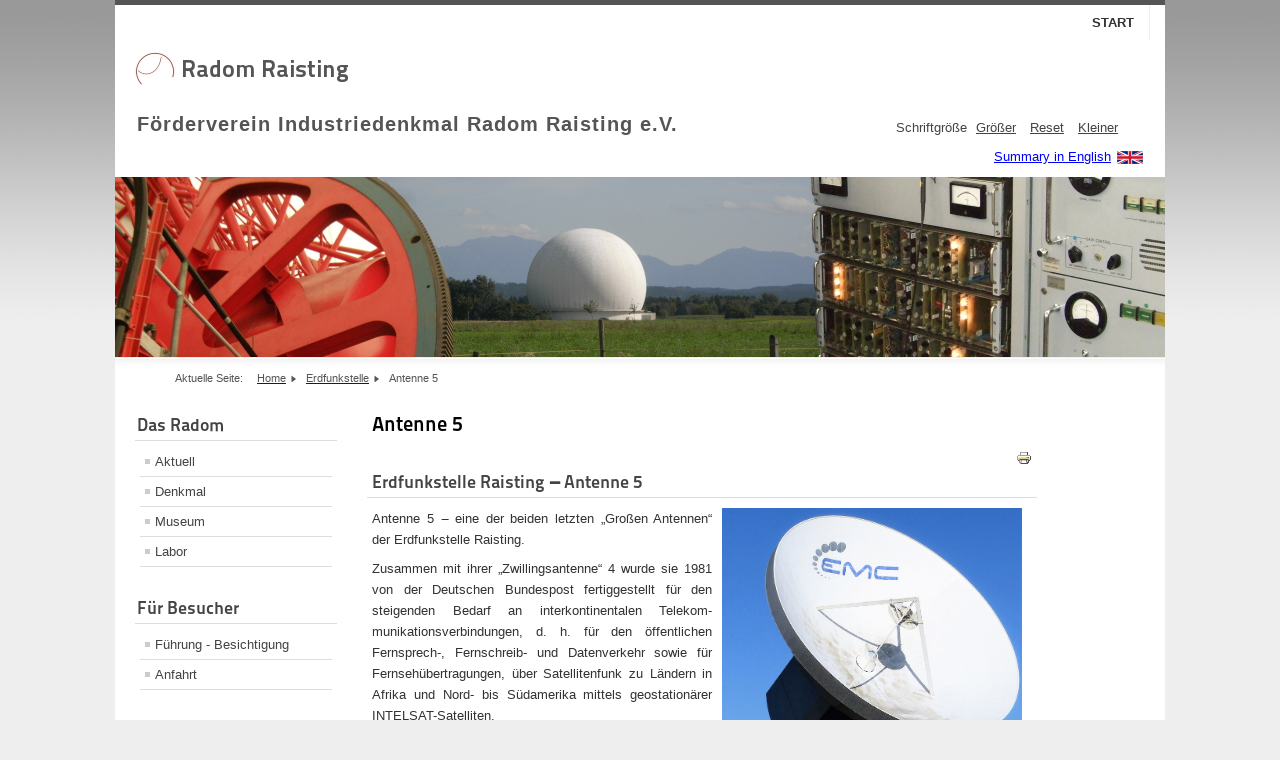

--- FILE ---
content_type: text/html; charset=utf-8
request_url: https://radom-raisting.de/erdfunkstelle/antenne-5
body_size: 5332
content:
<!DOCTYPE html PUBLIC "-//W3C//DTD XHTML 1.0 Transitional//EN" "http://www.w3.org/TR/xhtml1/DTD/xhtml1-transitional.dtd">
<html xmlns="http://www.w3.org/1999/xhtml" xml:lang="de-de" lang="de-de" dir="ltr" >
  <head>
    <base href="https://radom-raisting.de/erdfunkstelle/antenne-5" />
	<meta http-equiv="content-type" content="text/html; charset=utf-8" />
	<meta name="keywords" content="Industriedenkmal Radom Raisting Erdfunkstelle Satellit Kommunikation Weilheim-Schongau" />
	<meta name="description" content="Informationen für Besucher des Radom Raisting: Denkmal, Museum und Labor; Besichtigungsmöglichkeiten; Förderverein Industriedenkmal Radom Raisting e.V." />
	<meta name="generator" content="Joomla! - Open Source Content Management" />
	<title>Radom Raisting - Antenne 5</title>
	<link href="/templates/beez5/favicon.ico" rel="shortcut icon" type="image/vnd.microsoft.icon" />
	<script type="application/json" class="joomla-script-options new">{"csrf.token":"b35311f0d15569c2d7b8bff41dbde831","system.paths":{"root":"","base":""}}</script>
	<script src="/media/jui/js/jquery.min.js?4a136331d6b1148fab6899fb5e065a44" type="text/javascript"></script>
	<script src="/media/jui/js/jquery-noconflict.js?4a136331d6b1148fab6899fb5e065a44" type="text/javascript"></script>
	<script src="/media/jui/js/jquery-migrate.min.js?4a136331d6b1148fab6899fb5e065a44" type="text/javascript"></script>
	<script src="/media/system/js/caption.js?4a136331d6b1148fab6899fb5e065a44" type="text/javascript"></script>
	<script src="/media/system/js/mootools-core.js?4a136331d6b1148fab6899fb5e065a44" type="text/javascript"></script>
	<script src="/media/system/js/core.js?4a136331d6b1148fab6899fb5e065a44" type="text/javascript"></script>
	<script src="/media/system/js/mootools-more.js?4a136331d6b1148fab6899fb5e065a44" type="text/javascript"></script>
	<script src="/templates/beez5/javascript/md_stylechanger.js" type="text/javascript" defer="defer"></script>
	<script type="text/javascript">
jQuery(window).on('load',  function() {
				new JCaption('img.caption');
			});
	</script>

    <link rel="stylesheet" href="/templates/system/css/system.css" type="text/css" />
    <link rel="stylesheet" href="/templates/beez5/css/position.css" type="text/css" media="screen,projection" />
    <link rel="stylesheet" href="/templates/beez5/css/layout.css" type="text/css" media="screen,projection" />
    <link rel="stylesheet" href="/templates/beez5/css/print.css" type="text/css" media="Print" />
    <link rel="stylesheet" href="/templates/beez5/css/beez5.css" type="text/css" />
    <link rel="stylesheet" href="/templates/beez5/css/general.css" type="text/css" />
        <!--[if lte IE 6]>
      <link href="/templates/beez5/css/ieonly.css" rel="stylesheet" type="text/css" />
    <![endif]-->
    <!--[if IE 7]>
      <link href="/templates/beez5/css/ie7only.css" rel="stylesheet" type="text/css" />
    <![endif]-->
    <script type="text/javascript" src="/templates/beez5/javascript/hide.js"></script>

    <script type="text/javascript">
      var big ='72%';
      var small='53%';
      var altopen='ist geöffnet';
      var altclose='ist geschlossen';
      var bildauf='/templates/beez5/images/plus.png';
      var bildzu='/templates/beez5/images/minus.png';
      var rightopen='Info öffnen';
      var rightclose='Info schließen';
      var fontSizeTitle='Schriftgröße';
            var bigger='Größer';
            var reset='Reset';
            var smaller='Kleiner';
            var biggerTitle='Vergrößern';
            var resetTitle='Stil auf Standard zurücksetzen';
            var smallerTitle='Verkleinern';
    </script>

  </head>

  <body>

<div id="all">
  <div id="back">
      <div id="header">
              <div class="logoheader">
          <h1 id="logo">

                    <img src="/images/Radom/Logo.jpg" alt="Industriedenkmal Radom Raisting" />
                    <span class="header1" style="margin-top:30px;font-size:20px !important;">
           
            Förderverein Industriedenkmal Radom Raisting e.V.
          </span></h1>
        </div><!-- end logoheader -->

          <ul class="skiplinks">
            <li><a href="#main" class="u2">Zum Inhalt wechseln</a></li>
            <li><a href="#nav" class="u2">Direkt zur Hauptnavigation und Anmeldung</a></li>
                      </ul>
          <h2 class="unseen">Nav Ansichtssuche</h2>
          <h3 class="unseen">Navigation</h3>
          <ul class="nav menu mod-list">
<li class="item-464"><a href="/" >Start</a></li></ul>

          <div id="line" style="margin-top: -25px;">
          <div id="fontsize"></div>
          <h3 class="unseen">Suchen</h3>
          

<div class="custom"  >
	<p><a href="/erdfunkstelle/antenne-5?id=94">Summary in English</a> <a href="/erdfunkstelle/antenne-5?id=94"><img src="/images/Radom/Sprache/Flag_of_the_United_Kingdom.png" border="0" style="vertical-align: middle;" /></a></p></div>

          </div> <!-- end line -->
    <div id="header-image">
      
              <img src="/templates/beez5/images/fruits.jpg"  alt="Logo" />
          </div>
          </div><!-- end header -->
        <div id="contentarea">
          <div id="breadcrumbs">

              <div aria-label="Breadcrumbs" role="navigation">
	<ul itemscope itemtype="https://schema.org/BreadcrumbList" class="breadcrumb">
					<li>
				Aktuelle Seite: &#160;
			</li>
		
						<li itemprop="itemListElement" itemscope itemtype="https://schema.org/ListItem">
											<a itemprop="item" href="/" class="pathway"><span itemprop="name">Home</span></a>
					
											<span class="divider">
							<img src="/templates/beez5/images/system/arrow.png" alt="" />						</span>
										<meta itemprop="position" content="1">
				</li>
							<li itemprop="itemListElement" itemscope itemtype="https://schema.org/ListItem">
											<a itemprop="item" href="/erdfunkstelle" class="pathway"><span itemprop="name">Erdfunkstelle</span></a>
					
											<span class="divider">
							<img src="/templates/beez5/images/system/arrow.png" alt="" />						</span>
										<meta itemprop="position" content="2">
				</li>
							<li itemprop="itemListElement" itemscope itemtype="https://schema.org/ListItem" class="active">
					<span itemprop="name">
						Antenne 5					</span>
					<meta itemprop="position" content="3">
				</li>
				</ul>
</div>


          </div>

          
                          <div class="left1 leftbigger" id="nav">
            
                <div class="moduletable_menu">
 <h3><span
	class="backh"><span class="backh2"><span class="backh3">Das Radom</span></span></span></h3>
 <ul class="nav menu mod-list">
<li class="item-559"><a href="/aktuell" >Aktuell</a></li><li class="item-465 parent"><a href="/denkmal" >Denkmal</a></li><li class="item-466 parent"><a href="/museum" >Museum</a></li><li class="item-468"><a href="/labor" >Labor</a></li></ul>
</div>
<div class="moduletable_menu">
 <h3><span
	class="backh"><span class="backh2"><span class="backh3">Für Besucher</span></span></span></h3>
 <ul class="nav menu mod-list">
<li class="item-469"><a href="/besichtigung" title="_menu">Führung - Besichtigung</a></li><li class="item-472"><a href="/anfahrt" >Anfahrt</a></li></ul>
</div>
<div class="moduletable">
 <h3><span
	class="backh"><span class="backh2"><span class="backh3">Die Erdfunkstelle</span></span></span></h3>
 <ul class="nav menu mod-list">
<li class="item-606 active deeper parent"><a href="/erdfunkstelle" >Erdfunkstelle</a><ul class="nav-child unstyled small"><li class="item-712"><a href="/erdfunkstelle/antenne-1" >Antenne 1</a></li><li class="item-704"><a href="/erdfunkstelle/antenne-2" >Antenne 2</a></li><li class="item-705"><a href="/erdfunkstelle/antenne-3" >Antenne 3</a></li><li class="item-706"><a href="/erdfunkstelle/antenne-4" >Antenne 4</a></li><li class="item-707 current active"><a href="/erdfunkstelle/antenne-5" >Antenne 5</a></li><li class="item-709"><a href="/erdfunkstelle/antenne-6" >Antenne 6</a></li><li class="item-708"><a href="/erdfunkstelle/zentralgebaeude" >Zentralgebäude</a></li><li class="item-710"><a href="/erdfunkstelle/olympia-72-live" >Olympia`72 live</a></li></ul></li></ul>
</div>
<div class="moduletable_menu">
 <h3><span
	class="backh"><span class="backh2"><span class="backh3">Der Förderverein</span></span></span></h3>
 <ul class="nav menu mod-list">
<li class="item-486"><a href="/der-verein" >Der Verein</a></li><li class="item-711"><a href="/angebote" >Unsere Angebote</a></li><li class="item-489"><a href="/mitglied-werden" >Mitglied werden</a></li><li class="item-512"><a href="https://www.spacetouch.de/start.htm" >SpaceTouch</a></li><li class="item-491"><a href="/kontakt" >Kontakt</a></li></ul>
</div>
<div class="moduletable_menu">
 <h3><span
	class="backh"><span class="backh2"><span class="backh3">Externe Links</span></span></span></h3>
 <ul class="nav menu mod-list">
<li class="item-474"><a href="/projektbeteiligte" >Projektbeteiligte</a></li><li class="item-475"><a href="/satellitenfunk" >Satellitenfunk</a></li><li class="item-511"><a href="/historische-antennenanlagen" >Historische Antennenanlagen</a></li><li class="item-545"><a href="/aussenfuehrung" >Außenführung Erdfunkstelle</a></li><li class="item-558"><a href="/sponsoring" >Sponsoring</a></li></ul>
</div>
<div class="moduletable_menu">
 <h3><span
	class="backh"><span class="backh2"><span class="backh3">Diese Website</span></span></span></h3>
 <ul class="nav menu mod-list">
<li class="item-478"><a href="/impressum" >Impressum</a></li><li class="item-561"><a href="/datenschutzerklaerung" >Datenschutzerklärung</a></li><li class="item-479"><a href="/login-form" >Login</a></li></ul>
</div>

                
                

                          </div><!-- end navi -->
            
          
          <div id="wrapper2" >

            <div id="main">

            
              <div id="system-message-container">
	</div>

              <article class="item-page">
		<h2>
			Antenne 5		</h2>

		<ul class="actions">
										<li class="print-icon">
						<a href="/erdfunkstelle/antenne-5?tmpl=component&amp;print=1" title="Eintrag ausdrucken < Antenne 5 >" onclick="window.open(this.href,'win2','status=no,toolbar=no,scrollbars=yes,titlebar=no,menubar=no,resizable=yes,width=640,height=480,directories=no,location=no'); return false;" rel="nofollow">					<img src="/media/system/images/printButton.png" alt="Drucken" />	</a>				</li>
				
												</ul>

	
	


	

			<h1><strong>Erdfunkstelle Raisting ‒ Antenne 5</strong></h1>
<p><img style="float: right; margin-right: 10px; margin-left: 10px;" src="/images/Antennen/antenne-5_AS.jpg" width="300" />Antenne 5 ‒ eine der beiden letzten „Großen Antennen“ der Erdfunkstelle Raisting.</p>
<p>Zusammen mit ihrer „Zwillingsantenne“ 4 wurde sie 1981 von der Deutschen Bundespost fertiggestellt für den steigenden Bedarf an interkontinentalen Telekom­­­munikations­verbindungen, d. h. für den öffentlichen Fernsprech-, Fernschreib- und Datenverkehr sowie für Fernseh­übertra­gungen, über Satellitenfunk zu Ländern in Afrika und Nord- bis Südamerika mittels geostationärer INTELSAT-Satelliten.</p>
<p>Ein weiterer Anlass war die Einführung der Doppelnutzung des zugeteilten Frequenz­bereichs (durch Dualpolarisation) ab dem Satellitentyp INTELSAT V sowie der operative Beginn des Digital-Übertragungs­verfahrens TDMA. Time Division Multiple Access (TDMA) heißt Zugang zum Satelliten im Zeit-Vielfach über jeweils den gleichen radiofrequenten Träger. Dieses Verfahren erfordert eine zentrale Überwachungs- und Steuerfunktion für alle teilnehmenden Erdfunkstellen. Mit dem Sonderdienst TDMA Reference and Monitoring Station (TRMS) bekam die Erdfunkstelle Raisting diese Funktionen als INTELSAT-Referenzstation im Atlantischen-Ozean-Bereich (AOR) zugeteilt. Dementsprechend wurden auch die Einrichtungen der freistehenden Antenne 5 ausgestattet.</p>
<p>Eine weitere Neuerung im Zusammenhang mit dem Aufbau der Antennen 4 und 5 war die Einführung rechnergesteuerter Fern-Überwachungs- und Bedieneinrichtungen der Sende-, Empfangs- und Steuer-Anlagen in den Antennen und im Zentralgebäude.</p>
<h1><strong>Wichtige technische Daten der Antenne 5 (Stand 1981)</strong></h1>
<ul>
<li>Cassegrain-Antenne mit Reflektor-Durchmesser: 32 Meter</li>
<li>Gewicht des bewegbaren Antennenaufbaus: 300 Tonnen auf Rollenlager im Azimut</li>
<li>Nachführtechnik: automatisch mit Mono-Puls und manuell</li>
<li>Empfangsfrequenzbereich: 4 GHz (zirkulare Dual-Polarisation)</li>
<li>Sendefrequenzbereich: 6 GHz (zirkulare Dual-Polarisation)</li>
<li>Übertragungsbandbreite: 500 MHz</li>
<li>Antennengewinn: Empfang 60,8 dB; Senden 64,0 dB</li>
<li>Strahlenbündelung (Halbwertsbreite): Empfang 0,14°; Senden 0,09°</li>
<li>Rauscharme Empfangsverstärker: mit parametrischem Vorverstärker</li>
<li>Antenne gemäß INTELSAT-Standard A mit G/T &gt; 41,8 dB/K bei 5° Elevation</li>
<li>Luftgekühlte Sendeverstärker: 3 Kilowatt mittels Wanderfeldröhren</li>
<li>Zugang zum Satelliten im Frequenz- als auch fallweise im Zeit-Vielfach</li>
</ul>
<p>Nach dem Aufbau der Antennen 4 und 5 fielen die Anlagen der Erdfunkstelle aber dank des technologischen Fortschritts und auch der Zulassung höherer Frequenzbereiche viel kleiner aus. Damit haben die „großen alten Damen“ jedoch noch lange nicht ausgedient. Ihre Technik im Inneren wurde immer auf den neuesten Stand gebracht. Und aufgrund ihrer Leistungsstärke bleibt das Betreiberinteresse an ihnen weiterhin bestehen.</p>
<h1><strong>Änderungen ab 2006:</strong></h1>
<p>Seit dem Eigentümerwechsel der Erdfunkstelle Raisting von der Deutschen Telekom zu einem privaten Betreiber dient diese Antenne den Firmen EMC / Global Eagle / Anuvu für deren weltweiten satellitengestützten Mobilfunk- und sonstigen Telekommunikationsdienste, meist mit Satelliten anderer Betreiber als INTELSAT.</p>
<h1><strong>Quellen und weitere Literatur:</strong></h1>
<ul>
<li>Anatomie einer Erdefunkstelle, Robert Uhlitzsch, Suhrkamp Verlag, suhrkamp wissen, Mai 1969</li>
<li>Der programmierte Himmel, Deutsche Bundespost, 1972 und 1981</li>
<li>telecom report, Sonderheft „Nachrichtenübertragung auf Funkwegen“, Siemens, 1986</li>
<li>Jubiläumsschrift: 50 Jahre Satellitenfunk über die Erdfunkstelle Raisting, Förderverein Industriedenkmal Radom Raisting e. V., 2015</li>
</ul>
<p> </p> 
		

		</article>




            </div><!-- end main -->

          </div><!-- end wrapper -->

        
      
          <div class="wrap"></div>

        </div> <!-- end contentarea -->

      </div><!-- back -->

    </div><!-- all -->

    <div id="footer-outer">

    
      <div id="footer-sub">

              <div id="footer">
      
          
          <p>
            Powered by <a href="http://www.joomla.org/">Joomla!&#174;</a>
          </p>

              </div><!-- end footer -->
      
      </div>

    </div>
    
  </body>
</html>


--- FILE ---
content_type: text/css
request_url: https://radom-raisting.de/templates/beez5/css/beez5.css
body_size: 20344
content:
/*
 * @author ( Angie Radtke )
*/

/* not ready */

/* ##########################  general  ########################### */


@font-face {
  font-family: 'Titillium Maps';
  src: url("../fonts/TitilliumMaps29L002.eot");
  src: local('Titillium Maps'), local('TitilliumMaps'),
    url("../fonts/TitilliumMaps29L002.otf") format("opentype"),
    url("../fonts/TitilliumMaps29L002.woff") format("woff");
}

body
{
background: #eee url(../images/header_outer.jpg) repeat-x ;
color: #333;
font-family: arial, helvetica, sans-serif;
}

#all
{
color: #333;
border:solid 0px #ddd  !important ;

}
a:link,
a:visited
{
color:blue; /*#7BA428*/
}

a:hover,
a:active,
a:focus
{

}

input:focus
{
border:solid 2px;
}

fieldset
{
border:solid 0px #ccc
}

.article-info
{
color:#aaaaaa; /*#444;*/
}

.article-info dd span
{
color:#444;
border-right:solid 0px;

}
/* ##########################  logo  ########################### */
#header
{background:#fff}
#logo span
{
color:#555 !important;
margin-top:6px;
font-size:0.4em !important;
letter-spacing:1px
}

.logoheader
{
border-top:solid 5px #555;
color:#555;
background: #fff;

}

#header-image
{
min-height:20px;
background:#eee
}

h1#logo
{
margin:1.2em 20px 10px 20px;
font-size:3em;

}


#line
{
text-align:right;
margin-bottom:10px;
padding-right:20px
}

#header #line form,
#header #line #fontsize,
#header #line form .search

{
display:inline !important;
}

/* ##########################  header  ########################### */


#header ul
{
max-width:1030px;
right:15px;
}

/* ++++++++++++++  lists, skiplinks  ++++++++++++++ */
#header ul.menu
{

margin-top:5px !important;
list-style-type:none
}

#header ul.menu li
{
border:0
}

#header ul.menu li a:link,
#header ul.menu li a:visited
{
color:#333;
border:0;
border-right:solid 1px #eee;
background:transparent;
padding:10px 15px;
}

#header ul.menu li a:hover,
#header ul.menu li a:active,
#header ul.menu li a:focus
{
color:#444;
background:#ddd
}

#header ul.menu li.active a:link,
#header ul.menu li.active a:visited
{
color:#fff;
border-right:solid 1px #237D85;
background:#af4439; /*#7ba428 !important*/
}

#header ul.skiplinks
{
width:100%
}
.skiplinks,
.skiplinks li
{
  border:solid 0px #000;
}

#header ul.skiplinks
{
  width:100%;
  text-align:left;
  background:none;
  z-index:20000;
  top:0;
  display:inline;
  padding:0
}

#header ul.skiplinks li a.u2:active,
#header ul.skiplinks li a.u2:focus

{
  background:#333 !important;
  color:#fff !important;
  border:solid 1px;
  top:0px !important;
  z-index:1000000000000 !important;
  left:10px !important;
  display:block;
    width:14em;
    display:block
}

/* ++++++++++++++  fontsize  ++++++++++++++ */

#fontsize
{
  color:#444;
}

#fontsize p a:link,
#fontsize p a:visited
{
  color:#444
}

#fontsize p a:hover,
#fontsize p a:active,
#fontsize p a:focus
{
  background:#555;
  color:#fff
}

#fontsize h3
{
  color:#444;
}


/* ++++++++++++++  search  ++++++++++++++ */

#header form .inputbox
{
  background:#fff !important;
}

#header form .inputbox:focus
{
  border:solid 2px #000;
}

#header form .button
{
  border:solid 1px #999;
  background:#664335 url(../images/searchbutton.png) ;
  color:#fff;
}

/* ##########################  contentarea  ########################### */

#top
{
    background:#eee;
    padding:15px;
    border:solid 1px #ddd
}

#contentarea,
#contentarea2
{
  background:#fff url(../images/box1.png) repeat-x;
}


/* ##########################  breadcrumbs  ########################### */

#breadcrumbs
{
  color:#555;
}

#breadcrumbs span
{
  color:#555;
}

#breadcrumbs span a:link,
#breadcrumbs span a:visited
{
  background:#fff;
  color:#af4439; /*#7BA428;*/
}

#breadcrumbs span a:hover,
#breadcrumbs span a:active,
#breadcrumbs span a:focus
{
  background:#af4439; /*#7BA428;*/
  color:#fff;
}


/* ##########################  navigation column  ########################### */

.module_content
{
  border:solid 1px #ddd;
  background:#fff
}
.moduletable_js
{
  border:solid 0px #ddd;
}

#right .moduletable_js
{
  border:0
}

#nav h3
{
  border-bottom:solid 1px #ddd;
  color:#444;
}

h3.js_heading
{
  border-bottom:solid 1px #fff !important;
  background:#eee;
  font-family: 'Titillium Maps', Arial;
}

h3.js_heading span.backh
{
  border:solid 0px #000
}

h3.js_heading span.backh1
{
  color:#444
}

#right h3
{
  color:#377A2E;
  border-bottom:solid 1px #ddd;
}

#right h3 span.backh
{

}

#right h3 span.backh2
{

}

#right h3 span.backh3
{
  color:#664335
}

h3.js_heading a
{
  border:0
}

h3.js_heading a img
{
  border:0
}

h3.js_heading a.opencloselink:hover,
h3.js_heading a.opencloselink:active,
h3.js_heading a.opencloselink:focus
{
  background:none
}

h3.js_heading a:link,
h3.js_heading a:visited,
h3.js_heading a:hover,
h3.js_heading a:active,
h3.js_heading a:focus
{

}

#nav h3
{
  font-family: 'Titillium Maps', Arial;
}

#nav h3.js_heading a:focus
{

}

#nav form
{
  color:#000;
}

#nav form a:hover,
#nav form a:active,
#nav form a:focus
{
  color:#fff;
  background:#669933;
}

/* ++++++++++++++  first level  ++++++++++++++ */
#nav .moduletable-example ul.menu
{
  background:#fff;
  border:0;
}

ul.menu
{
  border:0;
  background:#fff /* url(../images/nav_level_1.gif) repeat-x */;
  border:solid 0px #eee;
}

.module_content ul.menu
{
  border:0;
}

ul.menu li
{
  border-bottom:solid 1px #ddd;
}


ul.menu li a:link,
ul.menu li a:visited
{
  color:#444;
  background:url(../images/karo.gif) 5px 12px no-repeat
}

ul.menu li.active a:link,
ul.menu li.active a:visited
{
  color:#333;
}

ul.menu li a:hover,
ul.menu li a:active,
ul.menu li a:focus,
ul.menu li.active a:hover,
ul.menu li.active a:active,
ul.menu li.active a:focus
{
  background: #fff url(../images/nav_level_1.gif) repeat-x ;
  color:#af4439; /*#638420 ;*/
}


/* ++++++++++++++  second level  ++++++++++++++ */

ul.menu li ul
{
  border:solid 0px #eee;
}

 ul.menu li ul li
{
  border:solid 0px #000;
  background:#fff;
}

 ul.menu li.active ul li a:link,
 ul.menu li.active ul li a:visited
{
  color:#444;
  border:0;
  border-bottom:solid 1px #fff;
  background: #e8e8e8
}

 ul.menu li.active ul li.active a:link,
 ul.menu li.active ul li.active a:visited
{
  border:0;
  color:#333;
  border-bottom:solid 1px #fff;
}

 ul.menu li.active ul li a:hover,
 ul.menu li.active ul li a:active,
 ul.menu li.active ul li a:focus
{
  background:#666 !important;
  color:#fff !important;
}


/* ++++++++++++++  third level  ++++++++++++++ */

ul.menu li ul li ul
{
  border:0 !important;
  background:#f5f5f5 !important;
  padding-bottom:0
}

ul.menu li.active ul li.active ul li a:link,
ul.menu li.active ul li.active ul li a:visited
{
  background:#f5f5f5 ;
  border-bottom:solid 1px #fff;
  color:#444
}

ul.menu li.active ul li.active ul li.active a:link,
ul.menu li.active ul li.active ul li.active a:visited
{
  color:#333;
}



/* ++++++++++++++  fourth level  ++++++++++++++ */

ul.menu li ul li ul li ul
{
  border:solid 1px #eee !important;
  padding-top:10px !important;
  padding-bottom:10px !important;
  background:#fff url(../images/level4.png) repeat-x !important;
}


ul.menu li.active  ul li.active  ul li.active  ul li  a:link,
ul.menu li.active  ul li.active  ul li.active  ul li a:visited
{
  font-weight:normal;
  padding: 3px 2px 3px 40px;
  font-size:0.9em;
  background:#fff url(../images/arrow_small.png) no-repeat  30px 5px;
  color:#444
}


ul.menu li.active  ul li.active  ul li.active  ul li.active  a:link,
ul.menu li.active  ul li.active  ul li.active  ul li.active a:visited
{font-weight:bold;
color:#333 }



/* ++++++++++++++  fifth level  ++++++++++++++ */

ul.menu li ul li ul li ul li ul
{
  border:solid 0px #eee !important;
  padding-top:5px !important;
  padding-bottom:10px !important;
  background:#fff url(../images/level4.png) repeat-x !important;
}


ul.menu li.active  ul li.active  ul li.active  ul li.active  ul li  a:link,
ul.menu li.active  ul li.active  ul li.active  ul li.active  ul li a:visited
{
  font-weight:normal;
  padding: 3px 2px 3px 5px;
  font-size:0.9em;
  background:#fff ;
  color:#444;
  margin:0 10px  0 35px;
  border-bottom:solid 1px #ddd
}


ul.menu li.active  ul li.active  ul li.active  ul li.active  ul li.active  a:link,
ul.menu li.active  ul li.active  ul li.active  ul li.active  ul li.active a:visited
{font-weight:bold; color:#333}


/* ##########################  content - main   ########################### */


#main
{

min-height:300px

}

#main a:link,
#main a:visited
{

}

#main a:hover,
#main a:active,
#main a:focus
{
  background:#af4439; /*#7BA428;*/
  color:#fff;
}

#main th a:hover,
#main th a:active,
#main th a:focus
{
  background:#333;
  color:#fff;
}

.items-row
{

}

.column-1,
.column-2
{
  border: solid 0px;
}

.item-separator
{
  border: solid 0px #333333;
}

#main ul li
{

}

.small
{
  border:solid 0;
}

ul#archive-items li.row0,
ul#archive-items li.row1
{
  border-bottom:solid 1px #ddd
}

.archive #adminForm fieldset
{
  border:0;
  padding:0;
  margin:20px 0
}

/* ++++++++++++++  images  ++++++++++++++ */

.image-left
{
    padding:2px;
}

.image-right
{
    border:solid 1px #ddd;
    padding:2px
}


/* ++++++++++++++  leading  ++++++++++++++ */

.items-row
{

}


/* ++++++++++++++++++++ headings +++++++++++++ */

#main h1
{
  color:#444;
  border-top:solid 0px #ddd;
  border-bottom:solid 1px #ddd;
   font-family: 'Titillium Maps', Arial;

}

/* h1 on frontpage */
/*
#main .blog-featured h1
{
  border-top:solid 0px #ddd;
  border-bottom:solid 0px #ddd;
}
*/
.items-row h2
{
  color:#af4439; /*#7BA428;*/
  border-top:solid 1px #ddd;
  border-bottom:solid 1px #ddd;
}
.items-row h2 a:link,
.items-row h2 a:visited,
.items-leading h2 a:link,
.items-leading h2 a:visited
{
  color:#af4439; /*#7BA428 !important;*/
}



.items-row h2 a:hover,
.items-row h2 a:active,
.items-row h2 a:focus,
.items-leading h2 a:hover,
.items-leading h2 a:active,
.items-leading h2 a:focus
{color:#fff !important;
text-decoration:none !important
}





.items-leading h2
{
  color:#af4439; /*#7BA428;*/
}

#main h2
{
  color:#000; /*#7BA428;*/
  font-family: 'Titillium Maps', Arial;

}

#main h2 a
{
  color:#333;
}


/* ++++++++++++++  readmore  ++++++++++++++ */

.readmore a:link,
.readmore a:visited,
a.readmore:link,
a.readmore:visited
{
  color:#444;
  background:#eee url(../images/arrow1.gif) no-repeat left top;
  border:solid 1px #ddd;
}

.readmore a:hover,
.readmore a:active,
.readmore a:focus,
a.readmore a:hover,
a.readmore a:active,
a.readmore a:focus
{
  background:#555 url(../images/arrow2.gif) no-repeat left 6px !important;
  color:#fff;
}

a.readmore:hover,
a.readmore:active,
a.readmore:focus
{
  background:#555;
  color:#fff;
}

/* ++++++++++++++  icons  ++++++++++++++ */

.actions img
{
  border:0;
}

/* ++++++++++++++  items-more  ++++++++++++++ */

#main .items-more h3
{
  border-bottom:solid 1px #ddd;
  border-top:solid 1px #ddd;
  color:#444;
}

#main .items-more ol
{
  color:#000;
}

#main .items-more ol li a
{
  background:#FFF url(../images/blog_more.gif) no-repeat  !important;
  color:#af4439; /* #7BA428 /* #377A2E */*/
}

#main .items-more ol li a:hover,
#main .items-more ol li a:active,
#main .items-more ol li a:focus
{
  background: #555 url(../images/arrow2.gif) no-repeat 0px center;
  color:#333;
}

/* ++++++++++++++  pagination  ++++++++++++++ */

#main .pagination
{
  border-top:solid 1px #ddd;
}


/* ++++++++++++++  article index  ++++++++++++++ */

table.contenttoc
{
  border:solid 1px #ccc;
}


/* ##########################  right column   ########################### */

#right
{

}

#right .moduletable
{
  border:solid 0px #eee;
  border-top:0;
    margin-bottom:10px;

}

#right h3
{
  color:#333
}

#right h4
{
  color:#444;
  border:solid 0;
}

#right ul
{
  border:solid 0 #ccc;
  color:#333;
}

.moduletable-custom ul li
{
  color:#333;
  background: url(../images/arrow2_grey.png) no-repeat  2px 7px;
}

#right .moduletable-custom h4
{
color:#444
}

#right .moduletable a img
{border:0}

/* ++++++++++++++  button for closing right column  ++++++++++++++ */
#close span
{
  color:#000;
}

/* ##########################  modules  ########################### */

/* ++++++++++++++  mostread, latest news ++++++++++++++ */

.mostread li a:link,
.mostread li a:visited,
.latestnews li a:link,
.latestnews li a:visited
{
  background: url(../images/arrow2_grey.png) 2px 7px  no-repeat ;
}

.mostread li a:hover,
.latestnews li a:hover,
.mostread li a:active,
.latestnews li a:active,
.mostread li a:focus,
.latestnews li a:focus
{
  background:#555 url(../images/arrow_white_grey.png) 2px 6px  no-repeat !important;
}

/* ++++++++++++++  newsfeed  ++++++++++++++ */

ul.newsfeed
{
  border:solid 0px #000;
}

.newsfeed-item
{
  border-bottom:solid 1px #ddd;
}

.newsfeed-item h5 a
{

}

/* ++++++++++++++  newsflash  ++++++++++++++ */
/* newsflash horizontal */

ul.newsflash-horiz
{
  border:solid 1px #eee;
  background:#f5f5f5 url(../images/box.png) repeat-x;
}

.newsflash-horiz li
{
  border:solid 0px #eee;
  background:#f5f5f5;
}

ul.newsflash-horiz li h4
{
  border-bottom:solid 1px #fff;
  font-family: 'Titillium Maps', Arial;
}

/* newsflash vertical */

.newsflash-vert
{

}

/* ++++++++++++++  banner  ++++++++++++++ */

.banneritem
{
  border:0
}

.banneritem a
{
  background:none
}

.banneritem a img
{
  background:none;
  border:0
}

/* ++++++++++++++  login  ++++++++++++++ */

#login-form .inputbox
{
  border:solid 1px #ddd;
  background:url(../images/content_bg.gif) repeat-x;
}

fieldset.input
{
  border:0;
}

input.button,
button.button
{
  background:#FFFFFF url(../images/arrow1.gif) no-repeat left top;
  border:1px solid #DDDDDD;
  color:#444444;
}


/* ++++++++++++++  tabs/ slide  ++++++++++++++ */

ul.tabs
{
  border:solid 1px #ddd;
  border-bottom:0;
  background:#f5f5f5 url(../images/box.png) repeat-x;
}

ul.tabs li
{
  background:#f5f5f5 url(../images/box.png) repeat-x;
  border-right:solid 1px #ddd
}

ul.tabs li a:link,
ul.tabs li a:visited
{
  color:#333;
}

ul.tabs li a:hover,
ul.tabs li a:active,
ul.tabs li a:focus
{
  color:#000
}

.tabcontent
{
  border:solid 1px #ddd;
  background:#fff;
  color:#000;
}

.tabcontent .linkclosed
{
  color:#000;
  border-bottom:solid 1px #e5e5e5;
}

ul.tabs li a.linkopen
{
  background:#fff;
  color:#333;
  border:0
}

ul.tabs li a.linkclosed:hover,
ul.tabs li a.linkclosed:active,
ul.tabs li a.linkclosed:focus,
ul.tabs li a.linkopen:hover,
ul.tabs li a.linkopen:active,
ul.tabs li a.linkopen:focus
{
  background:#555;
  color:#fff
}


/* ++++++++++++++  category-module  ++++++++++++++ */

.category-module li
{
  border-bottom:solid 1px #ddd;
}

.category-module li li
{
  border:0
}

/* ##########################  search   ########################### */

.searchintro img
{
  border:0px
}

.inputbox:focus
{
  border:solid 2px #000;
}

.word
{
  background:#fff;
  border:solid 0px #ccc ;
}

.word input
{
  background:#fff;
  border:solid 1px #999;
  color:#444;
}

.only
{
  border:solid 1px #ccc;
}

.phrases
{
  border:solid 1px #ccc;
}

/* ++++++++++++++  selects  ++++++++++++++ */
.phrases .inputbox
{
  background:#fff;
  color:#000;
}

.phrases .inputbox option
{
  background:#f5f5f5;
  border-bottom:solid 1px #ccc;
}

.phrases .inputbox option a:hover
{
  background:#C00;
  border-color:#CFD0D6;
  color:#fff;
}

/* ++++++++++++++  search results  ++++++++++++++++++ */

dl.search-results
{
  background:#f5f5f5;
}

dl.search-results dt.result-title
{
  border-top:dotted 1px #ddd
}

dl.search-results dd.result-created
{
  border-bottom:solid 5px #fff;
}

/* ##########################  forms   ########################### */

/* ++++++++++++++  form validation  ++++++++++++++ */

.invalid
{
  border-color:red !important;
}

label.invalid
{
  color:red;
}

/* ##########################  user profile  ########################### */

#users-profile-core,
#users-profile-custom
{
  border:solid 1px #ccc;
}

#member-profile fieldset
{
  border:solid 1px #ccc;
}


/* ##########################  tables   ########################### */
table
{
  border-width: 0px;
}

tbody
{

}

tr.odd,
.cat-list-row1
{
  background:url(../images/news.gif)  repeat-x;
}

table.newsfeeds td,
table.weblinks td
{

}

table.weblinks th,
table.newsfeeds th,
table.category th,
table.jlist-table th
{
  background:#444;
  color:#fff
}

table.weblinks th a,
table.newsfeeds th a,
table.category th a,
table.jlist-table th a
{
  color:#fff !important
}

td.table_footer
{
  background:#ddd url(../images/table_footer.gif) bottom left repeat-x;
}

td.counter
{

}

td.num,
td.hits
{

}

td p
{

}

table.category th a img
{
  border:solid 0px ;
}

/* for opera */
tr, td
{
  border-width: 0px;
}

fieldset.filters
{
  border:0;
}


/* ##########################  contacts   ########################### */

.contact form
{
  background:#fff;
  color:#000;
}

.contact input
{
  background:#fff;
  color:#000;
}

.contact input.invalid,
.contact textarea.invalid
{
  border:solid 2px red;
}

.contact label.invalid
{
  color:red;
}


/* ++++++++++++++  Error Message contact form  ++++++++++++++ */

p.error
{
  color:#044b63;
  background:#eee;
  border-top:3px solid #044b63;
  border-bottom:3px solid #044b63;
}

body.contentpane
{
  background:#fff;
}


/* ##########################  footer   ########################### */

#footer
{

  background:#333333 url(../images/tabs_back.png) repeat-x;
  color:#fff;
  border-top:solid 0px #ccc;

}

#footer-inner
{
  background:#f5f5f5 url(../images/footer.jpg) repeat-x left bottom;
  border-top:solid 1px #ddd
}

#footer-sub a:link,
#footer-sub a:visited
{color:#fff}



.box1
{
  border-right:solid 1px #ddd
}

.box3
{
  border-left:solid 1px #ddd;
}

.box h3
{
  font-family: 'Titillium Maps', Arial;
}

#bottom a img
{
  border:0 none;
}



/* ##########################  editor  ########################### */

.contentpaneopen_edit img
{
  border:0
}

form.editor fieldset
{
  border:solid 1px #ccc;
}


/* ++++++++++++++  edit  ++++++++++++++ */

form#adminForm
{
  border:solid 0px #000
}

.edit form#adminForm fieldset
{
  border:solid 1px #ddd
}

legend
{font-weight:bold}
/* ++++++++++++++  tooltip  ++++++++++++++ */
.tip
{
  border:solid 1px #333;
  background:#ffffcc;
}
table.pagenav,
table.pagenav tr,
table.pagenav td
{border:0 !important}

#main .categories-list ul
{list-style-type:none}

/* contact  plain */
#main .contact h3
{
  border-bottom:solid 1px #ddd;
  margin: 20px 0
}

.form-required
{
  font-weight:bold;
  margin:10px 0;
  background:#fff url(../images/req.png) no-repeat;
  padding:10px 40px

}

.contact .inputbox
{
  background:#fff url(../images/content_bg.gif) repeat-x ;
  border:solid 1px #ccc;
  padding:3px
}
/* contact  slider */

.panel
{
  border:solid 1px #ddd;
  margin-top:-1px

}
#main .contact .panel h3
{
  margin:0px 0 0px 0;
  padding: 0;
  background:#eee;
  border:0
}
.panel h3 a
{
  display:block;
  padding:6px;
  text-decoration:none;
  color:#444;
  padding:6px;
}


.panel h3.pane-toggler a
{
  background:#f5f5f5 url(../images/slider_plus.png) right  top no-repeat;
}
.panel h3.pane-toggler-down a
{
  background:#f5f5f5  url(../images/slider_minus.png) right  top no-repeat;
  border-bottom:solid 1px #ddd;
}

.pane-slider
{
  border:solid 0px;
  padding:0px 10px !important;
  margin:0;
  background: url(../images/nav_level_1.gif) repeat-x ;
}

.panel .contact-form,
.panel  .contact-miscinfo
{
  padding:10px
}

.contact .panel .contact-form form,
.contact .panel .contact-address
{
  margin:20px 0 0 0
}

.categories-list .category-desc ul li
{list-style-type:square
}
/* tabs */

div.current
{

  background: url(../images/nav_level_1.gif) repeat-x ;
}

#close a
{text-decoration:none}

/*Encyclopedia*/
div.encyclopedia_col1 {
  width:49%;
  float:left;

}
div.encyclopedia_col1 p.img_caption {
  font-size: .6em;
}
div.encyclopedia_col2 {
  width:49%;
  float:right;
  padding-left:3px;
  margin-left: 2px;
}
div.encyclopedia_col2 p {
  padding-left:3px;
  margin-left: 2px;
}

div.encyclopedia_links ul
{
        display:block;
        margin:0px 0px 1px 0px;
        list-style-type:none;
        padding:10px 0px 10px 0px;
        width:100%
}
div.encyclopedia_links ul li
{
        display:inline ;
        padding:2px ;
        margin:2px;
        white-space:nowrap;

}
/* ########################## sample module styling  ########################### */

div.sample-module {
    border: 2px dashed #ddd;
    padding: 10px;
    background-color: #f5f5f5;
}